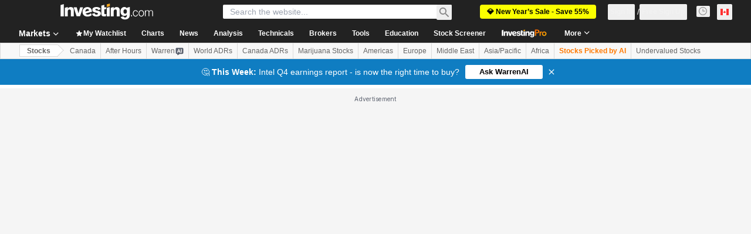

--- FILE ---
content_type: image/svg+xml
request_url: https://cdn.investing.com/entities-logos/879703.svg
body_size: 171
content:
<svg xmlns="http://www.w3.org/2000/svg" version="1.2" viewBox="0 0 1491 1379"><path fill="#fff" d="M.5.2h1490v1378.5H.5z"/><g fill="#d50019" fill-rule="evenodd"><path d="M604.7 173.4h64.7v128.2c-125.3 0-287.3 114-287.3 257.6 0 270.4 388.8 256.3 388.8 357.7 0 46.5-69.1 54.9-101.5 54.9-167.6 0-190.1-183.1-259.1-183.1-25.4 0-46.5 32.4-46.5 91.6 0 199.9 154.9 229.5 305.6 229.5v109.8c-64.7-4.2-101.4 4.2-166.1 0-170.5-14.1-360.6-91.5-360.6-247.8V421.2c-1.4-250.6 373.2-235.1 462-247.8z"/><path d="M786.3 173.4h56.4c105.6 18.3 484.5-18.3 484.5 239.4v570.3c0 159.1-180.3 237.9-340.9 237.9H784.9v-109.8c156.4 0 318.3-115.5 318.3-276 0-270.3-391.5-219.6-391.5-340.7 0-29.6 31-53.5 73.2-53.5 107.1 0 159.2 136.5 235.2 136.5 33.8 0 64.8-40.8 64.8-91.5 0-80.2-97.2-205.6-131-174.6C923 341 820.1 297.3 786.3 303z"/></g><path fill="none" stroke="#000" stroke-width="14.1" d="M28.6 28.4h1429.6v1322.2H28.6z"/></svg>

--- FILE ---
content_type: application/javascript
request_url: https://promos.investing.com/eu-a4flkt7l2b/z9gd/9a63d23b-49c1-4335-b698-e7f3ab10af6c/ca.investing.com/jsonp/z?cb=1768960878792&callback=__dgorephheq72hs
body_size: 708
content:
__dgorephheq72hs({"da":"bg*br*al|Apple%bt*bm*bs*cb*bu*dl$0^j~m|131.0.0.0%v~d~f~primarySoftwareType|Robot%s~r~dg*e~b~dq*z|Blink%cn*ds*ba*ch*cc*n|Chrome%t~bl*ac~aa~g~y|macOS%ce*ah~bq*bd~dd*cq$0^cl*df*bp*ad|Desktop%bh*c~dc*dn*bi*ae~ci*cx*p~bk*de*bc*i~h|10.15.7%cd*w~cu*ck*l~u~partialIdentification*af~bz*db*ab*q~a*cp$0^dh*k|Apple%cr*ag|-","ts":1768960878921.0,"rand":322604,"geo":{"country_code":"US","continent_code":"NA","region_code":"OH","ip":"3.17.9.81","city":"Columbus","time_zone":"America/New_York","country_name":"United States","continent_name":"North America","region_name":"Ohio","zipcode":"43215","longitude":-83.0061,"latitude":39.9625,"metro_code":535},"success":true});